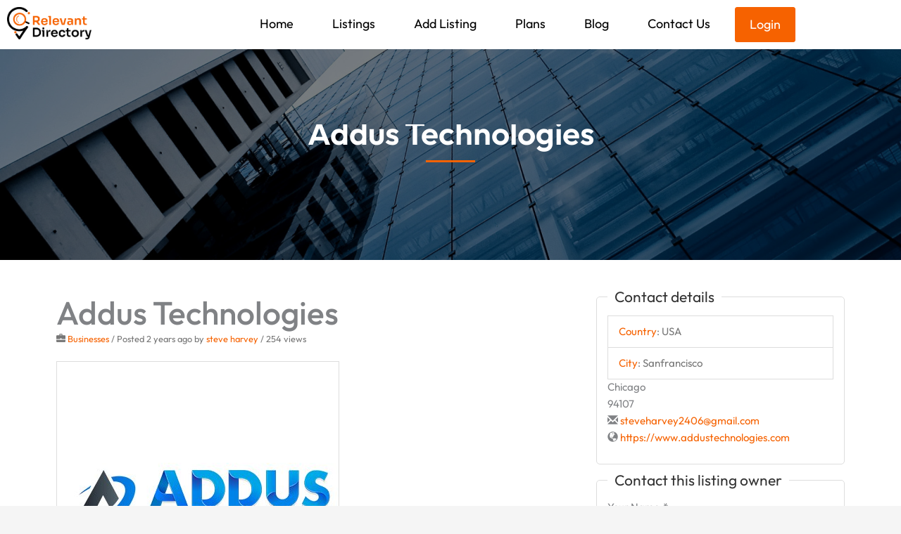

--- FILE ---
content_type: text/html; charset=utf-8
request_url: https://www.google.com/recaptcha/api2/anchor?ar=1&k=6Lfp4tQfAAAAAMluBQkR0aBl-jKwgTzk_UCsPg3W&co=aHR0cHM6Ly93d3cucmVsZXZhbnRkaXJlY3RvcnkuY2E6NDQz&hl=en&v=PoyoqOPhxBO7pBk68S4YbpHZ&size=normal&anchor-ms=20000&execute-ms=30000&cb=3t278865enx
body_size: 49361
content:
<!DOCTYPE HTML><html dir="ltr" lang="en"><head><meta http-equiv="Content-Type" content="text/html; charset=UTF-8">
<meta http-equiv="X-UA-Compatible" content="IE=edge">
<title>reCAPTCHA</title>
<style type="text/css">
/* cyrillic-ext */
@font-face {
  font-family: 'Roboto';
  font-style: normal;
  font-weight: 400;
  font-stretch: 100%;
  src: url(//fonts.gstatic.com/s/roboto/v48/KFO7CnqEu92Fr1ME7kSn66aGLdTylUAMa3GUBHMdazTgWw.woff2) format('woff2');
  unicode-range: U+0460-052F, U+1C80-1C8A, U+20B4, U+2DE0-2DFF, U+A640-A69F, U+FE2E-FE2F;
}
/* cyrillic */
@font-face {
  font-family: 'Roboto';
  font-style: normal;
  font-weight: 400;
  font-stretch: 100%;
  src: url(//fonts.gstatic.com/s/roboto/v48/KFO7CnqEu92Fr1ME7kSn66aGLdTylUAMa3iUBHMdazTgWw.woff2) format('woff2');
  unicode-range: U+0301, U+0400-045F, U+0490-0491, U+04B0-04B1, U+2116;
}
/* greek-ext */
@font-face {
  font-family: 'Roboto';
  font-style: normal;
  font-weight: 400;
  font-stretch: 100%;
  src: url(//fonts.gstatic.com/s/roboto/v48/KFO7CnqEu92Fr1ME7kSn66aGLdTylUAMa3CUBHMdazTgWw.woff2) format('woff2');
  unicode-range: U+1F00-1FFF;
}
/* greek */
@font-face {
  font-family: 'Roboto';
  font-style: normal;
  font-weight: 400;
  font-stretch: 100%;
  src: url(//fonts.gstatic.com/s/roboto/v48/KFO7CnqEu92Fr1ME7kSn66aGLdTylUAMa3-UBHMdazTgWw.woff2) format('woff2');
  unicode-range: U+0370-0377, U+037A-037F, U+0384-038A, U+038C, U+038E-03A1, U+03A3-03FF;
}
/* math */
@font-face {
  font-family: 'Roboto';
  font-style: normal;
  font-weight: 400;
  font-stretch: 100%;
  src: url(//fonts.gstatic.com/s/roboto/v48/KFO7CnqEu92Fr1ME7kSn66aGLdTylUAMawCUBHMdazTgWw.woff2) format('woff2');
  unicode-range: U+0302-0303, U+0305, U+0307-0308, U+0310, U+0312, U+0315, U+031A, U+0326-0327, U+032C, U+032F-0330, U+0332-0333, U+0338, U+033A, U+0346, U+034D, U+0391-03A1, U+03A3-03A9, U+03B1-03C9, U+03D1, U+03D5-03D6, U+03F0-03F1, U+03F4-03F5, U+2016-2017, U+2034-2038, U+203C, U+2040, U+2043, U+2047, U+2050, U+2057, U+205F, U+2070-2071, U+2074-208E, U+2090-209C, U+20D0-20DC, U+20E1, U+20E5-20EF, U+2100-2112, U+2114-2115, U+2117-2121, U+2123-214F, U+2190, U+2192, U+2194-21AE, U+21B0-21E5, U+21F1-21F2, U+21F4-2211, U+2213-2214, U+2216-22FF, U+2308-230B, U+2310, U+2319, U+231C-2321, U+2336-237A, U+237C, U+2395, U+239B-23B7, U+23D0, U+23DC-23E1, U+2474-2475, U+25AF, U+25B3, U+25B7, U+25BD, U+25C1, U+25CA, U+25CC, U+25FB, U+266D-266F, U+27C0-27FF, U+2900-2AFF, U+2B0E-2B11, U+2B30-2B4C, U+2BFE, U+3030, U+FF5B, U+FF5D, U+1D400-1D7FF, U+1EE00-1EEFF;
}
/* symbols */
@font-face {
  font-family: 'Roboto';
  font-style: normal;
  font-weight: 400;
  font-stretch: 100%;
  src: url(//fonts.gstatic.com/s/roboto/v48/KFO7CnqEu92Fr1ME7kSn66aGLdTylUAMaxKUBHMdazTgWw.woff2) format('woff2');
  unicode-range: U+0001-000C, U+000E-001F, U+007F-009F, U+20DD-20E0, U+20E2-20E4, U+2150-218F, U+2190, U+2192, U+2194-2199, U+21AF, U+21E6-21F0, U+21F3, U+2218-2219, U+2299, U+22C4-22C6, U+2300-243F, U+2440-244A, U+2460-24FF, U+25A0-27BF, U+2800-28FF, U+2921-2922, U+2981, U+29BF, U+29EB, U+2B00-2BFF, U+4DC0-4DFF, U+FFF9-FFFB, U+10140-1018E, U+10190-1019C, U+101A0, U+101D0-101FD, U+102E0-102FB, U+10E60-10E7E, U+1D2C0-1D2D3, U+1D2E0-1D37F, U+1F000-1F0FF, U+1F100-1F1AD, U+1F1E6-1F1FF, U+1F30D-1F30F, U+1F315, U+1F31C, U+1F31E, U+1F320-1F32C, U+1F336, U+1F378, U+1F37D, U+1F382, U+1F393-1F39F, U+1F3A7-1F3A8, U+1F3AC-1F3AF, U+1F3C2, U+1F3C4-1F3C6, U+1F3CA-1F3CE, U+1F3D4-1F3E0, U+1F3ED, U+1F3F1-1F3F3, U+1F3F5-1F3F7, U+1F408, U+1F415, U+1F41F, U+1F426, U+1F43F, U+1F441-1F442, U+1F444, U+1F446-1F449, U+1F44C-1F44E, U+1F453, U+1F46A, U+1F47D, U+1F4A3, U+1F4B0, U+1F4B3, U+1F4B9, U+1F4BB, U+1F4BF, U+1F4C8-1F4CB, U+1F4D6, U+1F4DA, U+1F4DF, U+1F4E3-1F4E6, U+1F4EA-1F4ED, U+1F4F7, U+1F4F9-1F4FB, U+1F4FD-1F4FE, U+1F503, U+1F507-1F50B, U+1F50D, U+1F512-1F513, U+1F53E-1F54A, U+1F54F-1F5FA, U+1F610, U+1F650-1F67F, U+1F687, U+1F68D, U+1F691, U+1F694, U+1F698, U+1F6AD, U+1F6B2, U+1F6B9-1F6BA, U+1F6BC, U+1F6C6-1F6CF, U+1F6D3-1F6D7, U+1F6E0-1F6EA, U+1F6F0-1F6F3, U+1F6F7-1F6FC, U+1F700-1F7FF, U+1F800-1F80B, U+1F810-1F847, U+1F850-1F859, U+1F860-1F887, U+1F890-1F8AD, U+1F8B0-1F8BB, U+1F8C0-1F8C1, U+1F900-1F90B, U+1F93B, U+1F946, U+1F984, U+1F996, U+1F9E9, U+1FA00-1FA6F, U+1FA70-1FA7C, U+1FA80-1FA89, U+1FA8F-1FAC6, U+1FACE-1FADC, U+1FADF-1FAE9, U+1FAF0-1FAF8, U+1FB00-1FBFF;
}
/* vietnamese */
@font-face {
  font-family: 'Roboto';
  font-style: normal;
  font-weight: 400;
  font-stretch: 100%;
  src: url(//fonts.gstatic.com/s/roboto/v48/KFO7CnqEu92Fr1ME7kSn66aGLdTylUAMa3OUBHMdazTgWw.woff2) format('woff2');
  unicode-range: U+0102-0103, U+0110-0111, U+0128-0129, U+0168-0169, U+01A0-01A1, U+01AF-01B0, U+0300-0301, U+0303-0304, U+0308-0309, U+0323, U+0329, U+1EA0-1EF9, U+20AB;
}
/* latin-ext */
@font-face {
  font-family: 'Roboto';
  font-style: normal;
  font-weight: 400;
  font-stretch: 100%;
  src: url(//fonts.gstatic.com/s/roboto/v48/KFO7CnqEu92Fr1ME7kSn66aGLdTylUAMa3KUBHMdazTgWw.woff2) format('woff2');
  unicode-range: U+0100-02BA, U+02BD-02C5, U+02C7-02CC, U+02CE-02D7, U+02DD-02FF, U+0304, U+0308, U+0329, U+1D00-1DBF, U+1E00-1E9F, U+1EF2-1EFF, U+2020, U+20A0-20AB, U+20AD-20C0, U+2113, U+2C60-2C7F, U+A720-A7FF;
}
/* latin */
@font-face {
  font-family: 'Roboto';
  font-style: normal;
  font-weight: 400;
  font-stretch: 100%;
  src: url(//fonts.gstatic.com/s/roboto/v48/KFO7CnqEu92Fr1ME7kSn66aGLdTylUAMa3yUBHMdazQ.woff2) format('woff2');
  unicode-range: U+0000-00FF, U+0131, U+0152-0153, U+02BB-02BC, U+02C6, U+02DA, U+02DC, U+0304, U+0308, U+0329, U+2000-206F, U+20AC, U+2122, U+2191, U+2193, U+2212, U+2215, U+FEFF, U+FFFD;
}
/* cyrillic-ext */
@font-face {
  font-family: 'Roboto';
  font-style: normal;
  font-weight: 500;
  font-stretch: 100%;
  src: url(//fonts.gstatic.com/s/roboto/v48/KFO7CnqEu92Fr1ME7kSn66aGLdTylUAMa3GUBHMdazTgWw.woff2) format('woff2');
  unicode-range: U+0460-052F, U+1C80-1C8A, U+20B4, U+2DE0-2DFF, U+A640-A69F, U+FE2E-FE2F;
}
/* cyrillic */
@font-face {
  font-family: 'Roboto';
  font-style: normal;
  font-weight: 500;
  font-stretch: 100%;
  src: url(//fonts.gstatic.com/s/roboto/v48/KFO7CnqEu92Fr1ME7kSn66aGLdTylUAMa3iUBHMdazTgWw.woff2) format('woff2');
  unicode-range: U+0301, U+0400-045F, U+0490-0491, U+04B0-04B1, U+2116;
}
/* greek-ext */
@font-face {
  font-family: 'Roboto';
  font-style: normal;
  font-weight: 500;
  font-stretch: 100%;
  src: url(//fonts.gstatic.com/s/roboto/v48/KFO7CnqEu92Fr1ME7kSn66aGLdTylUAMa3CUBHMdazTgWw.woff2) format('woff2');
  unicode-range: U+1F00-1FFF;
}
/* greek */
@font-face {
  font-family: 'Roboto';
  font-style: normal;
  font-weight: 500;
  font-stretch: 100%;
  src: url(//fonts.gstatic.com/s/roboto/v48/KFO7CnqEu92Fr1ME7kSn66aGLdTylUAMa3-UBHMdazTgWw.woff2) format('woff2');
  unicode-range: U+0370-0377, U+037A-037F, U+0384-038A, U+038C, U+038E-03A1, U+03A3-03FF;
}
/* math */
@font-face {
  font-family: 'Roboto';
  font-style: normal;
  font-weight: 500;
  font-stretch: 100%;
  src: url(//fonts.gstatic.com/s/roboto/v48/KFO7CnqEu92Fr1ME7kSn66aGLdTylUAMawCUBHMdazTgWw.woff2) format('woff2');
  unicode-range: U+0302-0303, U+0305, U+0307-0308, U+0310, U+0312, U+0315, U+031A, U+0326-0327, U+032C, U+032F-0330, U+0332-0333, U+0338, U+033A, U+0346, U+034D, U+0391-03A1, U+03A3-03A9, U+03B1-03C9, U+03D1, U+03D5-03D6, U+03F0-03F1, U+03F4-03F5, U+2016-2017, U+2034-2038, U+203C, U+2040, U+2043, U+2047, U+2050, U+2057, U+205F, U+2070-2071, U+2074-208E, U+2090-209C, U+20D0-20DC, U+20E1, U+20E5-20EF, U+2100-2112, U+2114-2115, U+2117-2121, U+2123-214F, U+2190, U+2192, U+2194-21AE, U+21B0-21E5, U+21F1-21F2, U+21F4-2211, U+2213-2214, U+2216-22FF, U+2308-230B, U+2310, U+2319, U+231C-2321, U+2336-237A, U+237C, U+2395, U+239B-23B7, U+23D0, U+23DC-23E1, U+2474-2475, U+25AF, U+25B3, U+25B7, U+25BD, U+25C1, U+25CA, U+25CC, U+25FB, U+266D-266F, U+27C0-27FF, U+2900-2AFF, U+2B0E-2B11, U+2B30-2B4C, U+2BFE, U+3030, U+FF5B, U+FF5D, U+1D400-1D7FF, U+1EE00-1EEFF;
}
/* symbols */
@font-face {
  font-family: 'Roboto';
  font-style: normal;
  font-weight: 500;
  font-stretch: 100%;
  src: url(//fonts.gstatic.com/s/roboto/v48/KFO7CnqEu92Fr1ME7kSn66aGLdTylUAMaxKUBHMdazTgWw.woff2) format('woff2');
  unicode-range: U+0001-000C, U+000E-001F, U+007F-009F, U+20DD-20E0, U+20E2-20E4, U+2150-218F, U+2190, U+2192, U+2194-2199, U+21AF, U+21E6-21F0, U+21F3, U+2218-2219, U+2299, U+22C4-22C6, U+2300-243F, U+2440-244A, U+2460-24FF, U+25A0-27BF, U+2800-28FF, U+2921-2922, U+2981, U+29BF, U+29EB, U+2B00-2BFF, U+4DC0-4DFF, U+FFF9-FFFB, U+10140-1018E, U+10190-1019C, U+101A0, U+101D0-101FD, U+102E0-102FB, U+10E60-10E7E, U+1D2C0-1D2D3, U+1D2E0-1D37F, U+1F000-1F0FF, U+1F100-1F1AD, U+1F1E6-1F1FF, U+1F30D-1F30F, U+1F315, U+1F31C, U+1F31E, U+1F320-1F32C, U+1F336, U+1F378, U+1F37D, U+1F382, U+1F393-1F39F, U+1F3A7-1F3A8, U+1F3AC-1F3AF, U+1F3C2, U+1F3C4-1F3C6, U+1F3CA-1F3CE, U+1F3D4-1F3E0, U+1F3ED, U+1F3F1-1F3F3, U+1F3F5-1F3F7, U+1F408, U+1F415, U+1F41F, U+1F426, U+1F43F, U+1F441-1F442, U+1F444, U+1F446-1F449, U+1F44C-1F44E, U+1F453, U+1F46A, U+1F47D, U+1F4A3, U+1F4B0, U+1F4B3, U+1F4B9, U+1F4BB, U+1F4BF, U+1F4C8-1F4CB, U+1F4D6, U+1F4DA, U+1F4DF, U+1F4E3-1F4E6, U+1F4EA-1F4ED, U+1F4F7, U+1F4F9-1F4FB, U+1F4FD-1F4FE, U+1F503, U+1F507-1F50B, U+1F50D, U+1F512-1F513, U+1F53E-1F54A, U+1F54F-1F5FA, U+1F610, U+1F650-1F67F, U+1F687, U+1F68D, U+1F691, U+1F694, U+1F698, U+1F6AD, U+1F6B2, U+1F6B9-1F6BA, U+1F6BC, U+1F6C6-1F6CF, U+1F6D3-1F6D7, U+1F6E0-1F6EA, U+1F6F0-1F6F3, U+1F6F7-1F6FC, U+1F700-1F7FF, U+1F800-1F80B, U+1F810-1F847, U+1F850-1F859, U+1F860-1F887, U+1F890-1F8AD, U+1F8B0-1F8BB, U+1F8C0-1F8C1, U+1F900-1F90B, U+1F93B, U+1F946, U+1F984, U+1F996, U+1F9E9, U+1FA00-1FA6F, U+1FA70-1FA7C, U+1FA80-1FA89, U+1FA8F-1FAC6, U+1FACE-1FADC, U+1FADF-1FAE9, U+1FAF0-1FAF8, U+1FB00-1FBFF;
}
/* vietnamese */
@font-face {
  font-family: 'Roboto';
  font-style: normal;
  font-weight: 500;
  font-stretch: 100%;
  src: url(//fonts.gstatic.com/s/roboto/v48/KFO7CnqEu92Fr1ME7kSn66aGLdTylUAMa3OUBHMdazTgWw.woff2) format('woff2');
  unicode-range: U+0102-0103, U+0110-0111, U+0128-0129, U+0168-0169, U+01A0-01A1, U+01AF-01B0, U+0300-0301, U+0303-0304, U+0308-0309, U+0323, U+0329, U+1EA0-1EF9, U+20AB;
}
/* latin-ext */
@font-face {
  font-family: 'Roboto';
  font-style: normal;
  font-weight: 500;
  font-stretch: 100%;
  src: url(//fonts.gstatic.com/s/roboto/v48/KFO7CnqEu92Fr1ME7kSn66aGLdTylUAMa3KUBHMdazTgWw.woff2) format('woff2');
  unicode-range: U+0100-02BA, U+02BD-02C5, U+02C7-02CC, U+02CE-02D7, U+02DD-02FF, U+0304, U+0308, U+0329, U+1D00-1DBF, U+1E00-1E9F, U+1EF2-1EFF, U+2020, U+20A0-20AB, U+20AD-20C0, U+2113, U+2C60-2C7F, U+A720-A7FF;
}
/* latin */
@font-face {
  font-family: 'Roboto';
  font-style: normal;
  font-weight: 500;
  font-stretch: 100%;
  src: url(//fonts.gstatic.com/s/roboto/v48/KFO7CnqEu92Fr1ME7kSn66aGLdTylUAMa3yUBHMdazQ.woff2) format('woff2');
  unicode-range: U+0000-00FF, U+0131, U+0152-0153, U+02BB-02BC, U+02C6, U+02DA, U+02DC, U+0304, U+0308, U+0329, U+2000-206F, U+20AC, U+2122, U+2191, U+2193, U+2212, U+2215, U+FEFF, U+FFFD;
}
/* cyrillic-ext */
@font-face {
  font-family: 'Roboto';
  font-style: normal;
  font-weight: 900;
  font-stretch: 100%;
  src: url(//fonts.gstatic.com/s/roboto/v48/KFO7CnqEu92Fr1ME7kSn66aGLdTylUAMa3GUBHMdazTgWw.woff2) format('woff2');
  unicode-range: U+0460-052F, U+1C80-1C8A, U+20B4, U+2DE0-2DFF, U+A640-A69F, U+FE2E-FE2F;
}
/* cyrillic */
@font-face {
  font-family: 'Roboto';
  font-style: normal;
  font-weight: 900;
  font-stretch: 100%;
  src: url(//fonts.gstatic.com/s/roboto/v48/KFO7CnqEu92Fr1ME7kSn66aGLdTylUAMa3iUBHMdazTgWw.woff2) format('woff2');
  unicode-range: U+0301, U+0400-045F, U+0490-0491, U+04B0-04B1, U+2116;
}
/* greek-ext */
@font-face {
  font-family: 'Roboto';
  font-style: normal;
  font-weight: 900;
  font-stretch: 100%;
  src: url(//fonts.gstatic.com/s/roboto/v48/KFO7CnqEu92Fr1ME7kSn66aGLdTylUAMa3CUBHMdazTgWw.woff2) format('woff2');
  unicode-range: U+1F00-1FFF;
}
/* greek */
@font-face {
  font-family: 'Roboto';
  font-style: normal;
  font-weight: 900;
  font-stretch: 100%;
  src: url(//fonts.gstatic.com/s/roboto/v48/KFO7CnqEu92Fr1ME7kSn66aGLdTylUAMa3-UBHMdazTgWw.woff2) format('woff2');
  unicode-range: U+0370-0377, U+037A-037F, U+0384-038A, U+038C, U+038E-03A1, U+03A3-03FF;
}
/* math */
@font-face {
  font-family: 'Roboto';
  font-style: normal;
  font-weight: 900;
  font-stretch: 100%;
  src: url(//fonts.gstatic.com/s/roboto/v48/KFO7CnqEu92Fr1ME7kSn66aGLdTylUAMawCUBHMdazTgWw.woff2) format('woff2');
  unicode-range: U+0302-0303, U+0305, U+0307-0308, U+0310, U+0312, U+0315, U+031A, U+0326-0327, U+032C, U+032F-0330, U+0332-0333, U+0338, U+033A, U+0346, U+034D, U+0391-03A1, U+03A3-03A9, U+03B1-03C9, U+03D1, U+03D5-03D6, U+03F0-03F1, U+03F4-03F5, U+2016-2017, U+2034-2038, U+203C, U+2040, U+2043, U+2047, U+2050, U+2057, U+205F, U+2070-2071, U+2074-208E, U+2090-209C, U+20D0-20DC, U+20E1, U+20E5-20EF, U+2100-2112, U+2114-2115, U+2117-2121, U+2123-214F, U+2190, U+2192, U+2194-21AE, U+21B0-21E5, U+21F1-21F2, U+21F4-2211, U+2213-2214, U+2216-22FF, U+2308-230B, U+2310, U+2319, U+231C-2321, U+2336-237A, U+237C, U+2395, U+239B-23B7, U+23D0, U+23DC-23E1, U+2474-2475, U+25AF, U+25B3, U+25B7, U+25BD, U+25C1, U+25CA, U+25CC, U+25FB, U+266D-266F, U+27C0-27FF, U+2900-2AFF, U+2B0E-2B11, U+2B30-2B4C, U+2BFE, U+3030, U+FF5B, U+FF5D, U+1D400-1D7FF, U+1EE00-1EEFF;
}
/* symbols */
@font-face {
  font-family: 'Roboto';
  font-style: normal;
  font-weight: 900;
  font-stretch: 100%;
  src: url(//fonts.gstatic.com/s/roboto/v48/KFO7CnqEu92Fr1ME7kSn66aGLdTylUAMaxKUBHMdazTgWw.woff2) format('woff2');
  unicode-range: U+0001-000C, U+000E-001F, U+007F-009F, U+20DD-20E0, U+20E2-20E4, U+2150-218F, U+2190, U+2192, U+2194-2199, U+21AF, U+21E6-21F0, U+21F3, U+2218-2219, U+2299, U+22C4-22C6, U+2300-243F, U+2440-244A, U+2460-24FF, U+25A0-27BF, U+2800-28FF, U+2921-2922, U+2981, U+29BF, U+29EB, U+2B00-2BFF, U+4DC0-4DFF, U+FFF9-FFFB, U+10140-1018E, U+10190-1019C, U+101A0, U+101D0-101FD, U+102E0-102FB, U+10E60-10E7E, U+1D2C0-1D2D3, U+1D2E0-1D37F, U+1F000-1F0FF, U+1F100-1F1AD, U+1F1E6-1F1FF, U+1F30D-1F30F, U+1F315, U+1F31C, U+1F31E, U+1F320-1F32C, U+1F336, U+1F378, U+1F37D, U+1F382, U+1F393-1F39F, U+1F3A7-1F3A8, U+1F3AC-1F3AF, U+1F3C2, U+1F3C4-1F3C6, U+1F3CA-1F3CE, U+1F3D4-1F3E0, U+1F3ED, U+1F3F1-1F3F3, U+1F3F5-1F3F7, U+1F408, U+1F415, U+1F41F, U+1F426, U+1F43F, U+1F441-1F442, U+1F444, U+1F446-1F449, U+1F44C-1F44E, U+1F453, U+1F46A, U+1F47D, U+1F4A3, U+1F4B0, U+1F4B3, U+1F4B9, U+1F4BB, U+1F4BF, U+1F4C8-1F4CB, U+1F4D6, U+1F4DA, U+1F4DF, U+1F4E3-1F4E6, U+1F4EA-1F4ED, U+1F4F7, U+1F4F9-1F4FB, U+1F4FD-1F4FE, U+1F503, U+1F507-1F50B, U+1F50D, U+1F512-1F513, U+1F53E-1F54A, U+1F54F-1F5FA, U+1F610, U+1F650-1F67F, U+1F687, U+1F68D, U+1F691, U+1F694, U+1F698, U+1F6AD, U+1F6B2, U+1F6B9-1F6BA, U+1F6BC, U+1F6C6-1F6CF, U+1F6D3-1F6D7, U+1F6E0-1F6EA, U+1F6F0-1F6F3, U+1F6F7-1F6FC, U+1F700-1F7FF, U+1F800-1F80B, U+1F810-1F847, U+1F850-1F859, U+1F860-1F887, U+1F890-1F8AD, U+1F8B0-1F8BB, U+1F8C0-1F8C1, U+1F900-1F90B, U+1F93B, U+1F946, U+1F984, U+1F996, U+1F9E9, U+1FA00-1FA6F, U+1FA70-1FA7C, U+1FA80-1FA89, U+1FA8F-1FAC6, U+1FACE-1FADC, U+1FADF-1FAE9, U+1FAF0-1FAF8, U+1FB00-1FBFF;
}
/* vietnamese */
@font-face {
  font-family: 'Roboto';
  font-style: normal;
  font-weight: 900;
  font-stretch: 100%;
  src: url(//fonts.gstatic.com/s/roboto/v48/KFO7CnqEu92Fr1ME7kSn66aGLdTylUAMa3OUBHMdazTgWw.woff2) format('woff2');
  unicode-range: U+0102-0103, U+0110-0111, U+0128-0129, U+0168-0169, U+01A0-01A1, U+01AF-01B0, U+0300-0301, U+0303-0304, U+0308-0309, U+0323, U+0329, U+1EA0-1EF9, U+20AB;
}
/* latin-ext */
@font-face {
  font-family: 'Roboto';
  font-style: normal;
  font-weight: 900;
  font-stretch: 100%;
  src: url(//fonts.gstatic.com/s/roboto/v48/KFO7CnqEu92Fr1ME7kSn66aGLdTylUAMa3KUBHMdazTgWw.woff2) format('woff2');
  unicode-range: U+0100-02BA, U+02BD-02C5, U+02C7-02CC, U+02CE-02D7, U+02DD-02FF, U+0304, U+0308, U+0329, U+1D00-1DBF, U+1E00-1E9F, U+1EF2-1EFF, U+2020, U+20A0-20AB, U+20AD-20C0, U+2113, U+2C60-2C7F, U+A720-A7FF;
}
/* latin */
@font-face {
  font-family: 'Roboto';
  font-style: normal;
  font-weight: 900;
  font-stretch: 100%;
  src: url(//fonts.gstatic.com/s/roboto/v48/KFO7CnqEu92Fr1ME7kSn66aGLdTylUAMa3yUBHMdazQ.woff2) format('woff2');
  unicode-range: U+0000-00FF, U+0131, U+0152-0153, U+02BB-02BC, U+02C6, U+02DA, U+02DC, U+0304, U+0308, U+0329, U+2000-206F, U+20AC, U+2122, U+2191, U+2193, U+2212, U+2215, U+FEFF, U+FFFD;
}

</style>
<link rel="stylesheet" type="text/css" href="https://www.gstatic.com/recaptcha/releases/PoyoqOPhxBO7pBk68S4YbpHZ/styles__ltr.css">
<script nonce="rIbkVvBC9GCEhdfG-ydomA" type="text/javascript">window['__recaptcha_api'] = 'https://www.google.com/recaptcha/api2/';</script>
<script type="text/javascript" src="https://www.gstatic.com/recaptcha/releases/PoyoqOPhxBO7pBk68S4YbpHZ/recaptcha__en.js" nonce="rIbkVvBC9GCEhdfG-ydomA">
      
    </script></head>
<body><div id="rc-anchor-alert" class="rc-anchor-alert"></div>
<input type="hidden" id="recaptcha-token" value="[base64]">
<script type="text/javascript" nonce="rIbkVvBC9GCEhdfG-ydomA">
      recaptcha.anchor.Main.init("[\x22ainput\x22,[\x22bgdata\x22,\x22\x22,\[base64]/[base64]/[base64]/[base64]/[base64]/[base64]/KGcoTywyNTMsTy5PKSxVRyhPLEMpKTpnKE8sMjUzLEMpLE8pKSxsKSksTykpfSxieT1mdW5jdGlvbihDLE8sdSxsKXtmb3IobD0odT1SKEMpLDApO08+MDtPLS0pbD1sPDw4fFooQyk7ZyhDLHUsbCl9LFVHPWZ1bmN0aW9uKEMsTyl7Qy5pLmxlbmd0aD4xMDQ/[base64]/[base64]/[base64]/[base64]/[base64]/[base64]/[base64]\\u003d\x22,\[base64]\x22,\x22w4zCisOgbMOlHQPDr3JWwo/[base64]/[base64]/w6sGFsKVwovDo17DgzbCisK8wo/CuwXDosKVQ8O4w6fChX8oFsK5wrF/YsOkTi9kfcKcw6olwptEw73Dm1wuwobDkk9Vd3cpBsKxDiceCFTDsnZMXx5SJCcqXiXDlQ3DmxHCjBPCjsKgOzrDoj3Do1Nrw5HDkQ0mwoc/w7rDgGnDo2hPSkPCgEQQwoTDvE7DpcOWS1rDvWR7wpxiOXjCjsKuw75bw7HCvAYkBBsZwr0ZT8OdO1fCqsOmw7MNaMKQJ8KTw4sOwo5GwrlOw5TClsKdXhrCnwDCs8OrSsKCw68ow6jCjMOVw7/DjBbClX/[base64]/DlwDDmsOCwojDi8ONw6LDrhfDmR8Aw57CpQbDh04Zw7TCnMK+ecKJw5LDscOow58ewqhYw4/Cm3oaw5dSw7puIsKkwpTDkMOPCcKYwpHCiz3CkcKIwpvCrcKZT17DtsOrw5Ycw7Vow5ELw7Q1w4TDoW/CicKKw7rDicKIw4HDn8KHw6lfwqDDuwjDmFwzwr/[base64]/[base64]/w4hda2QMwroNOhbCtUB3Z8Odwoscw6VRPcO+VMKJU1kRwo3CgUJ9GhF/csOiw7sRW8OMw5jCpH0fwqHCqsOTw7BRw60+wpHDl8Kxw5/ClsKaD2zDkcOJwoBmwocEwqNBwrB/RMKXT8KxwpEfwp9BM0fCqDzCkMKpS8KjdTtawqcNWcKAUl3CozIRY8O0JsKtdcKQYMO0w5nDhcOEw7bCiMKFIsOXQMO8w67CsFYSwo7DnDvDh8KJUFfCoH8EZ8O+fsKbwo/CvxRRRMKEI8KCwoJqS8OmZhEjRHzDkwoMwpXDicKHwrd5wpQcY0NEBifCnknDtsKnw5UHW2R4wo/DpRPDjFFBbDs4f8Oswo9sJxJSKMO+w6rChsO3Y8K+w5dWNWkhJ8OZw5UlPMK/w57Ds8O+LcOHFQR/woDDmXPDpcOFLArCvcOvbkMXw6LDr0fDq2/DvV08wrlVwqwvw4NHwpbChirCsgnDjyZiw5cVw44xw6LDrMK/woXCm8OTPlnDj8Ohbw4tw5ZOwqBdwoR+w7srH1djw6PDp8Ojw4XCo8KzwrdtUEhawrNxVnnChcOQwrbCg8KMwoYHw7krLX1iMwRRSE1Rw61uwpnCq8KNwqDCniTDrMK2w73Dq3NLw4BMw6JUw6vDug/DrcKgw77CtMOGw7LCnygfdcKIfcK3w78KXMKXwrXDscONEMOcZsK2wozCuFQ2w5xDw7nDtMKhJsODB0/CucO3wqlNw63DpsO2w7fDqlgxw5fDrMOSw6cFwo/[base64]/CssOYcsOzfik/[base64]/CgMOmCxrCjcKxcGLCoTLDk3jDtcK6w7XCrw5vwrAncgBWGcK7LmrDkGoHX2vDosOMwo3DksKcYjjDnMO7w4EqIcK4w53Dh8O5wqPCh8K9a8Oywrt/w4E4wqXCnMKEwoTDhsKuw7DDnMORwrXDgmBoKUHCicOGacOwPGNEw5Fewr/CkcK/w77DpQrCm8KlwrvDkSNmCxZSGAnDphTDo8Obw4x6w449XMKSwofCu8O9w4Quw513w4MGwoZrwqN7JcOAW8KADcOdDsKEw7MST8O7QMKRw77DiRLCgsKKCy/CtMKzw584wqc9WUlVDhrDrF0QwovCjcOzJgAvwrDDgwjDrDM7SsKnZWBOZDs+NcKHe1J/E8ObL8KBSUPDgcOwenHDicKqwpdgdQ/Cn8KEwqrDk23CtGDDtlB7w6DDpsKIHMOEVcKAeUDDtsOzWcOVwovCsD/CixIZwpzCnsKQw7XCm1bDoSXDtcOcMsKmIxF1GcKIw5rDrMKnwpg5w43DpsO8fsOnwqpvwoI6RyDDhcKIwog+VQ5QwpxZaR/[base64]/ChMK9cSsYwq4ow57CuMKVbMKgG8O4bsKBHsKfBlA1wpExcFM/BhDClRx6w4/DmXlFwrhrBjl6dcOxPsKIwrEFN8OvEgNmw6gta8OBwpktd8Orw5MTw7gpBgDDn8Ojw71zFcKRw5xKa8OSazjCsUvCgSnCuFXChyHCvwViNsOTfMOow5Elewt6OMKSwrjCuxgFW8K/[base64]/CohbDnB7ClMOra29IwrhXwrZHaMKWK27DlcO1w5rCkHbCsWpSwpTDiV/Do3nCrxNnw6zDqsOcwodbw7ElbcOVLj/CjcOdBcKrwpvCtAwewqbCvcKHDxtBQ8KwZDs2XsOmOEnDmcKfwobDgmVBaDEIw53CqMO/w6ZWwqjDuGzCpwVbw5LChVR+wqo7EQsFTRjChcKxw6/DtMKTw74aNBTCgzR9wrxpKMKrY8KowpzCiVU9fCbCkzrDtW4Pw6Ayw6PCqSdTWl53JsKkw5Riw45Ywoo0w6LDsyLCiRLCgMOQwo/DhhQtSsK/wpLDjTELbcK0w5DDocOKw7PDrFXCq1ZsVsOgEMKyO8KJw7nDksKjCld2wonCpMOZVF4KJsKZLQvComEGwp4DelBsVMOOaUfDi0DCrMO3L8ObRlXCuWIiNMKBdMOXwo/CgBxqIsKRwpzCksKMw4HDvANEw6JGOcO5w6o5PXTDpAhvGGBnw6wPwpY1QMOJEhtAY8KoUVDDixIZOcObw4UGw5PCncOuasKCw4HDnsKcwo1mEzXCg8OBwozCpG3CrysFwoMQwrcyw7TDlW/CnMOlH8KVw68RDcOpW8KPwoFdM8Oqw4NFw4jDksKHw7LCn3PCokZOKMOkw7siL03CicKLC8OtfMOeTmwLJ03DqMOjVxRwesOuQMKTw7QrPiHDsCQMUGVtwoRFw4EZcsKRRMOlw5zDhwrCgH5XUG/DgDrDhMKSH8KsMTYWwpchUTXCt3ZMwr8hw7nDkcK+H0zCk2/CmsKcQMONMcONw5gLAsKJJcKEX3bDjwp1L8O0wpHCszA4w67DpMOYVMK1TcKOPSBBwpNYwrN2wo0ncC8ZUVLCpQzCsMOsDHwTw7LDrMOmwr7CsU1Nw4oWw5DDjRHDkSZRwq/CicOrM8OMGMKFw5tCCcKawo89w6PCq8KPQjBEYsKvdsKEw6rClEJlw45owpHCmVfDrml4bMK3w7YVwpEMIgXDisOCbxnDo34NO8KbHnrDjETCmUPDpApKAcKiJsKdw7XDpMKYw4zDrsK0GMKow67CiUvDkmbDizJ0wrx/w5VPwr9eGMKnw6nDu8OkGsKywo3CvgvDjcKAfMOrwrDCp8O/w7DDn8KCwqB6wq0owptXWjfCkRTChikuf8KAD8KOR8K7wrrDghhDwq1PcCLDkhE/w7NDKwDCm8OawqXDo8Kew4/DlR1iwrrCjMOxCsKTw4kFw4lsMcK1w4ssH8K1w5jDtgfCssKVw5fDgAg0PsKawqdAJj7DgcKTFEnDtcOSAWtUTz/Dl33CrVFmw5g8cMKLc8OYw6TCm8KCUFPDnMOlw53DhsOtw7tTwqJdYMKPw4nCg8Kzw5bChWjCucObeARfaC7DlMONwop/[base64]/Dj8KEwo7Csw/ChsKCFcK2NTNZcUFLaMOka8OEw6R5w6DDr8KSwr7CkcKGw7TCoHNbcg8yFgkbdytPw7HCo8KgBcOjez/ChWXDpMKIwrnDjUXDn8KbwrJmBQTDhwhPwohfPcO+w6oHwrJhCk/DuMO5XcOawoh2SD0xw5fCgMOiOxLDhcORwqLDoQnDvcOnHlFJw65Ow6EEMcORwqx8F1TCiyMkw5QgS8OgS2/CvCXCiQ7Cj0cYWsKBa8KWecOzecOcZ8KEwpAWCSUrGTzCrsKtfnDDjsOHwobDgxLCg8OGw5d/[base64]/CicO9wrDDpGZ9wqU/w5t7woc4dFvDiinCnMKhw5HDscOyW8KoSDt/TmrDtcKPMTvDvREvwr/CsWxiw7AxBXRNXW94wrrCuMKsA1E9wrDCol4Zw5sBwo3Dk8O/aw/CjMKSwp3CqjPCjhdtwpTCicOZB8OewpHCn8Obw4FawqFQKMOfAMKAOsOrworCnsKpwqPDmEnCuijDg8O1UsKxwq7ClsKETMOIwqU5XB7ClhfDmElmwq7Cnjt4wpbCusOnJMKPYsKJO3rDvm7CusOLLMO5wrcqw5rCt8KdwqfDgTUMR8OuKH/DnHzClUDDmXLDqH96w7Q/CsOuw5TDrcKPw7lRYlrCkWtqDWnDsMOmTMK8eQRBw4opQsOkccOtwrHCkMOzV1fDj8KjwqrDnClvwp/[base64]/KcO4w49UwrpFwpoFZQ/CjcK3wpxfW8KtwrUIbMKdw6VhwrrDjgxWI8OAwoXCm8OVw7h6wqrDulzDvl0FTT4cWFfDhMO/[base64]/CtVXDijfDrsKeUjPCpHUMW8KUwppSwqvCjhrDncKrM0LDkRzDhcOuW8KqGMKGwoLCiXkRw6Q+wrIvCcKowrd4wrDDoGPDpsKeOVfCmxwCTMOWNFrDjBk/A0V2RsK9wpHDvsOmw5teEVjCgcKNYRRiw4g1DXTDgHLCi8K+EMKzE8KyYMKWw7rDiC/DnV7DpMKtw6JHw5QlKcK8wr/[base64]/[base64]/SlnDq8KuecOTwrcjHlnDvMKZYnfCvMKqH3VOecOdNsKBGsKrw6bCh8Ovw499UMOWAMOGw6giNh3CisKjLETCix0Vwpo0w5AZHVDCsB5ZwpcrNwXCkTjDnsOLwoU9w7d7BMK/D8KMWsOtcMO/w4vDq8Ovw7jCtGwAwoQ/Clp8QRNBN8OLZcOaJMK1fcKPTT0Bwr1BwozCjcKLWcONZsOJw5lmNsOLw68Bwp7ClcO8wpJ/w4szwoTDqDUxHi3Do8KQU8Kqwr7DmMK7LcK/XMOTCBvDtsOxw7DCpi9WwrbDp8K9GcOMw7UKJsOzwozCon1VYFkTwp9gVELCnwhHwqPCisO/wq4/wrTCi8Orwo/[base64]/Cqzk/[base64]/CksKCwrwSZcKJJVYowr3CmsOqw43CvQzDmXhfw4PDvnc9w5Zew4LCv8OkLhPCuMOuw4NzwpnCtjZaexTDiUjDr8KAwqjClcO/[base64]/CiEPDvcKRbcOjwo0WwpXChcKhO8OjPcKEw5xRemnDoQcoJMOpcsOzFsO6wq0ODTDCrcOid8Kgw7zDv8Owwr8WDwlYw7zCj8K+CsOvwq4VT0TDkBPChsO/GcOQX0IJw6fDvsO2w64wWMO6wpttMMO3w6dMJsOiw6lHU8KDR2g1wr9uw7PCnMKQwqzCucK0S8O3wrfChnYfw6TCmCrCnMKVecKoLMOCwpRHD8K+BcKTw4ovTcOOw63DtsK/GHkhw64hDMOLwoJnw5xVwq7DtzTCmXTDo8KzwrnChcKvwr7CmCfCssK1w5TCrcOOU8OCBG4SIBFibwTCl1Inw5jDvHTDucOxJwcvVcOQYALDq0TCjG/CrsKGPcKXUUXDpMKTfWHCi8O/AcKMYH3CoQXDvwLDnk5/SMKyw7Ziw5zCssOqw7bDmQ7Dtkp0KV92GF0HWcK9LEN3w6XDjMOIBn46WcOTLC0bwq3DhsO7w6ZYw7DCsCHDhX3Dh8K1EEHDhFcrNEBQO3Q2w5gWw7DCqn/Cq8OJwpnCo00hwo7Crmcrwq3CkSEhGF/CrlrCpcO+w6IKw5nDrcOhwqbDnMOIw519RncfKMKjZnwIw4DDgcOAD8OFecOaQcKSwrDCrXUOMsK/[base64]/Dgio7wo7Cll99B8KpwqfCmcOLYsK3BsObwpUbIMKDw7ZlVMOawqfDsxfCl8KvEXjCg8OqVsOyLcKEw7XDlsO2MTnDucOkw4PCmcOmTMOkwq3DuMODw5JxwrcRES02w65qbXcfciHDoH/DosOQN8KdfsOUw78OG8KjMsK+w4IUwoHCisK2w6vDiSPDqcOqeMO3YhVMWELCosOoMcKXw4HCiMKXw5VTw4rDiU0xAkfCsxAwfUAABF8zw5oZNcKmwoxCSl/CrEzDssKewotXwpIxIMKzH1zDphcHWMKLVEVww6/Cr8OpScKaRntcw75tCXLCqsOCYgTChQlEwrHCuMKtw4EIw7jDiMK+fMO4Xl7DiE3CvMKWw7HDt0oWwoXDmsOtwq3DizoIwoxUw7R0esOjGsK2wrrCo3FTw4Ubwo/DhxE3wq7Dr8KCegTDgcOWfMOkBSZJOQrDgHZBwpbDtcK/[base64]/Co8ObKnshw7kxRiUQw64KEsKOw7ZWwrpEwoN0TcKkJMOzwqU6UGNBCkrCv2JXLHTDr8KRDMK3N8OCCMKHDW0Uw4Q9cA7DqknCosOOwpjDs8OEwoxpPXTDu8OlbHTDiQ4CFWZYJMKlR8KIYsKfw6TCryTDtsOfw5/Domw2OwBWw43Dn8KcdcO3S8Kbw7BowprCk8KlVcKhwpkJwqnDhVAyLCFVw6nDgH4PC8Ocw4wOwrrDgsOGZhFQIsKIHwHCu1jDnMOzDcKhFDnCoMKVwpTDjhzClsKdRQMpw617Gh/[base64]/UzHDoHrCr8KzdMKNCsKUb8KQw4nCosO1wrs+w6XDoB0Kw73DljbCpGZRwrEwFMKQHA/CusOlw5rDg8K1ZMKdesK7O2QAw4NIwqUtDcOjw4/DrUXDpGJ3bcKVLMKTwoDCrcKywqrCpsOiwpHCksKFb8OXNCIDEcKSFDHDl8Okw78udxATUX3DvsKGwprDrjN4wqthw4IUPQHCscOcwo/[base64]/CusOHw5EAwrRBIcOtwr3DssKYwo/[base64]/CswPDt8K9LcKqRnnDq8O0wonCtsOlw7LChsOEwpE5bcKewpV2URQCwqk0wq4tOMKnwq3DmX7DjMK2w4DCqsKJMnltw5AWwr/[base64]/w603B2jCi8OzwrwAw53Dt0VFD8KZRMKrJsK4NSV6FcOvUsKZw4llHCrDp17CucK9FW1rMS5YwqAiesKuwqdpwp3CvEN/wrHDnCHDj8KPwpbDgyzCjyPClhoiwpzDrQNxTMO2fnTCsBDDicOAw4ZiHRl4w6s3eMOHTMK3WjkpGgnDgHbCisKeJcOxL8OWf1/CosKeWMOwPW3Crg3Cu8K0J8OBwrvDqho3SQESwqHDkMKjwpbCtsOGw4TCvcOhSg1Pw4nCtFPDtsO2wpQPSXfCosOTawZkwrDDn8Kcw4Yqw53CpTIow4gHwqhuNmDDih4iwqzDmcOwKcO+w49FMQZuOivDgMKcFk/Ct8OxGnZawrvCoyBtw7PDnMOuecOFw4PCt8OWUHtsBsORwr4TfcOEcVUJGcOCw57Co8Oaw7bDqcKED8KZwr0WJcOhwqLClBXCtsOIWlfCmBg5wrlWwoXCnsOYwpR2f23DlMOzKBotGWxGw4HDjAlyw4rCj8K6VcOPS1d5w4gQPMK/w6vCt8OrwrDCvsK6fFthJRFNPVs0wpPDnmJvOsO/wqUFwrtBO8KoEcK5CsKCw77DqcKBKsO1woTCpsOww6AIw7oiw6k4b8O3YzxlwpzDpcOgwpfCssOwwq3DhHXCo1HDnsOmwr5Ewo3CnsKnVMKCwqhDS8O7w5TClBokIsO/wqoKw5sxwoDCucKPwqxjCcKPTcKlwo3DtQHClWXDv359Ywc7G0rCtsK5MsONVEtgNmLDihQ7IDgZwqcbTVfDpAQfLhrCinFwwrh0woUjC8OQO8KJwpXDu8O0GsKkw6lgSS4BfMOMwpvDmsO0w7tFw4kQwo/DtsKtfsK5wqksFMO7wqpFw63DucOXw4NSX8KcK8OMJMODw7ZQwqlKw41awrfCuiNMw7rCgsK1w79BCsKkEzrCp8K+eg3CrGLDscONwpDCtSsFwqzCscOKUMOWTsOGwpF8Glgkw7zDlMObwrAvR3HDjcKDwqPCk0kxw57DlcOtdX/Ds8OYDxnCt8OVBAHCslJCwqvCsiDDp2xYw7g7bcKkK2EowrDCrMK0w6TDmMK+w6rDrW9sMMOYw5/Cr8K4BGVmwpzDij5Lw4vDtklOw4XDtsOZEW7DrV7Cl8KLDx5zw67CmcKww6RpwrnCmcOJwoJWw5jCiMKHA3h1Twx6BsKkw6vDqUsuw5BTG0nDjsO+OcOfEMOFAg82wr3Cij8aw6jDkijDtcOtwq4EesOBw79/[base64]/Ck8KPwpNvw4RywrLDr8KWwqHCnMODLsK2wovDkcOLwpA8aC7CsMO2w7LCr8OHIVXDscORwr3Dv8KRc0rDmEQ5wphRPsKkwo/DnyMYw6ojXMOkXHs7YmxmwpbDukkjF8O6Z8KdJ3cHXX1NEcOGw7XCosKGcMKIBAlrHV/DuCITQhbCrMKZwonCpEnDq3PDnsOQwr3CpwTDoRjCvMOvFMK1MsKqwoXCtsO4FcKOYsOCw7HChjLCp2nCmVg6w6jCn8O1IgJ5wr/DiBlww6EYw51twr5qOXEpwrI3w4l1XwZSa0XDoGTDhsOGbg82wqMdTVTCt3A9B8KjXcORwqnClSTCo8Ovwp/[base64]/CkBdocHHDisOcJjgXw7rCvMKYfAF+woDDr3PCqFpdNE/DrS8PGyXDukjCmThQP1vCrcO+w77CvRLCp00sHMO5w4AcWsKHwpB3w4HDg8OHHC8AwqjCh2TDnAzDhjTDjA0AdcKIFMO9wrQhw53DgRBxw7bCi8KOw5jCq3HCrhdIBxTCnMOhw5kIIFp4A8Kbw4XCvjvDiG1Iex/[base64]/CqsK4w4fDvMOHPWfDrcKDF8OAw5M1RsKyCcOgEsKWH2cKwqpgeMOwE2bDrGbDnXvCkMOoZiDDnF/CscOnwrDDvEXCj8OJw6gVPWx9w7V8w50yw5PCk8KhDsOgC8KcIAnClMKjTcOcEQxPwoXDnsOjwpjDv8K/w7fDrcKuw5oxw4XDtsOTSsKxacODw6xGw7YUwp0nAEvDlcOEdsONw6g9w4tXwrU8BipEw7Vkw6N9CMOTDFhAwq7Ds8OUw7PDusKLaynDiBDDgCLDtlzCu8KpGMOQMA/DkMKbOMK5w7RaOBbDgFLDijLChy4lwozCnDczwrXCiMOEwo1Xwr9vDFPDrsKIwrkRGm4oa8Kkw6XDlsKxe8OQHMKUw4QNPcORw5HDhsKvDAdvw6XCrz5LeBJkwrnDgsOgOsOWXRLColRgwp9sOFLCpMO/[base64]/w6duVhQRwoF8YgVLw6TDp8OcGcK9w63Ck8Kow5sGGsK+PTZ+w4VsOMKBw6Bjw5NYQMOnw5tTw6Vawo/Cm8OULTvDsA3CgcOKw5jCmlxmJMOgwqzDuiQXTW/DtGoIw4sRCsOtw4dHXXrDiMKRUhYUw4R7Z8KMw67DoMK/OsKaE8KEw7zDuMO/agpIwrYfeMKPa8OYwonDpFHCtcOqw77CnAwOW8OdJTzCgh8awrlALXJfwpvCvUhPw5fClcOlw5ITQMK/[base64]/[base64]/Du8O/dkxoICVNwqJjwpwUPcKLw5Alw5bDgm1ZwqfCqAxBw4vCplJ/UcOfw6nDnsKyw4HDuyx9WE/Ci8OoaDJ/UMKSDwDCqVvCkMOiKXrCiAgxeFzDnxTCs8OcwrTCmcOGdljCrSUZwq7DpCQewo/Cm8KkwrF/woPDvjJ2WhTDrsO+wrd0FsOKwr/DgU3DocOtXArCjxFIwrrCisKZwo0iwoQ0bMKfL1t8eMK0wok3dcOJF8O1woTCi8OJw73CoSF2GMOVTMKfXgTCuUt/woAuwrIqHcOpwrzCp1nCjURqFsKIQ8KQw78dLUpCIAkKDsKCwoHCqw/DrMKCwqvCkzADLwchZzUgw55Sw7zCnnx3wrXCuhDCihrDj8O/[base64]/ClGjCncKmU8OTw7zDmcKTwrrCuMOnw6nCh21pw4o/dnvCgD9jazHDtQrCsMOiw6rDo28Tw60hwoAaw5wSFMKpY8OZDH3DrcK3w6NoAgBceMOpJiYvbcK7wqplc8OaCcOaR8K4WyjDtmFxOsK0w6hewqPDucK1wrbDncKGTjwywolHJcKwwpbDlMKIfsKECMKgw4RJw79YwqvDmlPDu8KOP2BDeFjDp3/Com0gdU0kAyDDlznDolLDsMOAWBEne8K6wrbCoX/[base64]/DiQ8eOxEQDsOgMsOEwpI0w55aSMOpwqnCll4BAwvDtsOhwpcGO8OUGCPCqcOpwpvDiMKEwqFsw5QiG1heTHfCsQDCsErClWzCrsKNc8OmE8OaJWzDncOvaCDDmlpGfnrDn8K+HsO4w4INGgIhEsKSdMK3wolpTMObw7jCh3g9TSnCijNtw7EMwqnChXbDkg1Fwrdnw5/CsAPCg8Kbd8OZwoXCmA8TwpTDml89ZMKzYh0Iw7NZwocDwoVHwqBLVsOnJcKVfsKQZsOwHsOuw6nDjmHClXrCr8K/wqHDicKLWWTDpwwgw4/Cg8OJwq/CscOYITtew519wp7Dq2k6P8OQw67CsD0tw4pcw4k8a8OawoXDrTslaEMcEcKGKMK7wrI8QMKgQyzDj8KEGMOeH8OVwpRWTcO7P8Kmw4VRe0LCozrDvRpow5RCRG/CvMOkU8K1wqwPfcKmDMKmBlDCmcOPasK5wqDCnMKZM1AVwrRUwqfDul9LwrfDpUZTwonDnsKMLnl0JwJbVMO1NTjCuQI/[base64]/DlcOkZhvDrWrDhQ4WWcO8w70Rwrt9wrFUw5tMwrh3w7pwNFwqwqpWw6hoQWPDpcKPHsKGbcOYEsKLTcO/VWjDonQRw6FAOyfCrMOgeH05GcK3cwvDtcOxQcOWwp3DmMKJflfDo8KnCDjCg8KBw4rDn8OxwoIfNsK8wrAMYTbCjwDDskzDu8OqasKKDcO/JUR5wq3DuR1TwrLDtQtXeMKbw7wqXiUaw4LDusK5GsKkCEw5YVbCl8Ktw7xYwp3DiWTCg3DCoCnDgThuwpLDpsObw6cMEsKxw6rCj8Khwro0RcKWw5PChMK1cMOCIcOBw41HFg9AwpDDl2jCisO1UcO9wpEVwrBzA8OjSMOswoMRw6V7YyHDpiVww6vCjCsMw7kaFi/ChMKfw6nCkFzCpBRhZcO8cRLCosOmwrnCrsOnwo/[base64]/Ci8KqwrkNw7DCnXoLw5zCocO4wpbDjmtWwqh1wpQOPsKpw67DojnCo33ClcOhbsKVw4TCs8KqBsOmwo3CgsO6wocPw6BHVwjDm8KGFABWwqXCjcOEwo/DkcOxwqVXwqTCgsOQwrw3wrjCvcOzwpLCrcKzbxcBeRbDtsK5TMK0enPDjS81a3zCqQg1w4XClDPCp8OwwrAdw7kVWE5IbcKFw7dyCV9/w7fDuxIKwo3DhcOfKWJ7wokBw5fDkMO6M8OOw43Dkk8pw4XDosO5LDfCrsOow67CszgGeHNww6EuCMKKW3zCiAzDosO9HsKMOMK/wpXDiw7DrsOdYsKIw47CgsKiDsKYwqVlw4XCkjhfScOywq1NHADChUvDt8OdwrTDkcOzw5FDwpzCjwJ7FsOrwqNcwqxNwqltw7HDvMOEDsKOwp7CtMKoU28mEg/DvU4WFsKGwqkCUUNGWmzDoATDq8K7w5N2bsKEw7UQO8O/w5nDkcKcAcKpwrdswppwwrfDtXnCiy/DssOVK8KmK8KDwqPDkV5zdV88wo3CpcO+UsOMwqIbKsKlejTCqMK5w4bCjEDCisKiw4zCr8OhOcO6UiR/[base64]/[base64]/YMKpwq5Sw5PCl1rCsMO+w6TCqMKGwovDr8Ouw74TwrRWQsOxwoUSZRPDocOKeMKIwqAowo7CqlnCrsKKw4nDojvCvMKGdw5mw7bDhFUjQz5fSwFKNBxdw5bChXV7BcO/Y8K3FBY1TsK2w4XDiWtkdlDCjScAbX4yT1fDvH/DsCrDkxvCp8KVFcOKC8KbHMKrIMOYfD83GRtqYMOiPnsQw5TCvsOzMsKjw70tw4YTw6fCm8OjwrgAwrrDmErCpMK0EcKJwpBcBCwAYiLCmjpdJirDplvCo3czw5gjw6vClGcjTMKJTcO1dcKGwpjDjg9gSE3CrsOjw4Ysw4YLwr/CtcKwwqMOS2YgA8KVWsKyw6JIw74Zw7IvYMKmw7hRw6UIw5oBw4/DvcKQPMK6RVBbw47CgsKkIcOEGR7CgcOow6/DgcKmwpoPB8KqwpzCinvDv8Kww5LDlMO9UsOQwpnCkcOpMsKrwp3DlcOWXsOkwptJPcKrwqzCj8OGZ8OyB8OtIAPDqHVUw75Nw7HCj8KkIcKNw4/[base64]/CosOHwqDDgcOgw6jCtMOew5sWwoHCrcKkY8OmQ8OnHyvDtXvCisOhajfCm8OUwq/DjcOpCWMnMD4qwqtTwqBHw4sUwpYOEGXCskLDqDjCtjIlcsOVMn9gwpc7wpbCjjnCqcOJw7N/[base64]/[base64]/CqXVrwp7ClgPDgcK7w5XDiisaw75GEsKLw4PClRh3wpnCrsKMwoEswq/DoGvCqFjDt3bCgsOSwoHDuC/Dt8KEYsKPeyXDtcOBdcK2Dj1NTcK8Y8Olw5DDjMKRW8KkwrbCi8KHWcObw6tZw7/DkcOWw4ciCyTCrMOXw4tCZMOhYmvCs8O4UR3Cvhx2KsOSJznDvCo5WsOKSMK2MMKmAGhhRzgkwrrDo344wpgII8Opw5bDjMOsw7RHwqx4wofCvcOjO8ODw4E3cQzDucOTAcOWwowKwooaw4rDpMO1wocbw4rDoMKcw79Mw4LDp8K1wqDDlMK9w7ttInXDvMO/LsO9wpfDk1xtwozDjV1+w6oHw6Q+LsKSw4YEw65Ww5/CvgpfwqbCgMORZlrCjBQqHwwWwrR3GMK4eyQxw4Rew4TDhsOhbcK+aMO6ezzDrcK3QRjCocKoPlgTNcOYw57DigrDjU85GcKDTnrCjMK8VjkUJsO/w6fDo8KBHE5iwqbDrRjDkcK5w4XCv8O+w54dwrbCu1wGw41Vw4JEw4ciaArCtcKVw6MWwpd3IW0nw5w4NcOsw4/Dky9YGsORecKfNsO8w4/[base64]/[base64]/Ch8KjVcKqWyfDmsKIwqlFccODw6fDp3c9wp8bJcOpX8Obw7rDl8O6F8KZwox0VsOGJsOpH3Mjw5fDu1bDt37DjmjCp1/Cpn1QXFpdflFDw7nDh8OQwo0gTcKYc8OWw7DDvVHCrsKQwqorB8KfYVB+wpkVw6AAE8OYYDF6w4MwEsO3a8O2UBvCqDl7S8OBEDvDsDdmesOwasK3w4sTJcORTsK4RMOxw5hiWhdNTzPCrxfCq2rDryBbUl3CusKcw7PDjcOIYU/CtCLCm8Ovw7LDpBrDksOVw4tcIQDChU9pOEPDtMOUdXlqw4HCqsK7DnJuVsKceG/DhsOUWWnDssK9w4h3cUVnJsKRDsKPGUpyMX/[base64]/[base64]/CtMObw43DgTAYRj8gJ8KFwpgzwq9Ow5PDinZkKwbDkRnDlMOIGDXDqsOHw6Usw7g1w5U7wq1+A8KDakAAecK9wozDrjcyw5fCs8OuwpFFLsKOKsKRwpkHwoHDkFbCrMKOw6HCn8KAw4t6w4fDisK0VBsUw7/[base64]/PjlVw7nDkcOlw7rDoXLDjBBrwrzDpmE2HsOYAQQXw7kEwoN5QwrDvkt+w4RkwpHCssKMwrDCvX9NLcKSw6zDv8KbU8OfbsOSw64Tw6XCusKOYMOYaMOoasKYLGDCtA1Tw6vDvMKtwqTDsDvCnsOdw6dgUXnDgHUsw7lvVwTCjwTDv8KlQVp/CMKPDcK+w4zDgURfwq/[base64]/FMO5wpHCjMKWb1bCjMO3L8OAX8K4OA0WZ2zCqsKuXMKMwpl9wr/ClB4Wwp0yw5LDg8KjS2dOYTEHwrbDuAXCuWjCkVTDmsO6GsK6w6vCsxrDkcKBTiLDvDJLw6UdbMKzwrXDvsOnA8OpwqDCusK/EkvCmF/CvDjCllLDgiIAw58iR8OSYMKGwpQ5W8KJw67DusKFw6YqVmHDs8OXHm9cKcOLOsOPfQ3CvETCtMO6w6EBBmDCnzpgwpQ/I8OsdWJ4wrvCr8OtBMKpwrrCjjNZEMO3V3kAbsKHUiLDo8KxQlzDr8KmwpVuecKdw57Dm8O2NHkQQDLDhlcWQMKfdAfCmcOXwrvCqMOVGsKwwplGUsOIdcK5ajANDmHDmjBtw5t3wrTDrcOTCsO3QcOTXURVXhzCpwJYwqjCq0/DlyNfeRIzw4xVd8K9w6lzVhnCrcO0ZMK7QcOtGsKPSVN2PxvCpFPCusOedsKVIMO/w7vCmk3CmMONTHclHnHDnMK6IlZRIUA+KMKUw7rDnQvCkSjDiQoRwr8swqDDpQDCiy9gRsOKw6nDvGvDsMKaLx3CpjlIwpTDj8OHw49FwpswfcOPwrnDkMOtCkJTdB3CkScxwrhCwp1XNcOKw4vDpcO8wqEGwr0EUSIHa0XClMKpDU/Dg8OvdcKFUHPCr8K3w5LCtcO2M8OOwrkmXwZEwqvCvMKfbwzCssKnw4HCncOdw4UcMcKyO2YROh9/CMOtKcKkacOvBT7CtwrCu8Oqw5luGhTDjcOqwojDoCBpf8O7wpVowrdVw7kXwpfCu1s2HmbDqnbCsMONRcOHw5pww5XDvcKpw4/[base64]/PsO0NnFhZcKjw4EHKMK2WDPCjHUbw6tiwp/Dj8Odw5nCgHHCkcK0B8K/[base64]/w4zDmsOVP8KDccOEw5fCjcKvwqAmR8KzZ8K5X8KZwpIiw4whd2xYBjXCo8KrIXnDjMOKwo9Lw4vDjMOSc0LDqQp1wp/[base64]/Crn/DojHCqMOdwqdee3sEw5Z9ecKYSn4Pwr1PEcKLwqrCuGBdH8KracKScsKEOsOvNgXDsEHDgcKGJ8KBCHg1w5VlLX7DhsKAwr9tWcKYFMKxw7fDsQLCoArDiQ5ABMK4Z8KAwqXDgkDCn2BJaj/CijJlw71Rw5kxw6jCokzDv8OaCRzDkMORw6tkRMKqwqTDmHfCuMOUwpUHw494f8KLKcKEPMKRf8KrMMOYcgzCmkfCg8O3w4/[base64]/Z3/CoRDDok5awo/DtTg+LVHCrkZJdUAVwpfDncOsw6dVwo7DlsOkVcOdRcK4GsKCZldSwqLCgh7DhR/CpzfComzCj8KFDMO0A0kZC2BcFsOlwpBHwog5AMKFwo/[base64]/wrFwUBEwM0nChcKxb3XDtMK2wqXCsw/[base64]/[base64]/eEE0XMKsMgrDi3PCm1M7AVUFWsKFw4PDg8K4ZcK2w60wCsKCRsKgwrANw5UkSsK0w6oQwq3Cs1wkf3wZwr/Cs0LDnMKqI0XCu8KvwqcvwojCpx7DmAExw5AqD8KUwrgRwow4IDPCvcKvw7UJwr7DmQ/Cv1liMk7DrsOkCQQJwociwo9NbjnDoxzDpMKPw4B8w7fDnXFnw6swwqJcOGPCocKywqcGwqEwwqVPw5xpw5BOwrk0bQUcwoXCm17DlcKfwoTDiHEMJcO5w5rClMKiHX42NW/CuMOGdXTDpsOTacKtwqrCpzdoJsKgwrgpIMK3w7J3dMKgGsKzTGtCwovDjsOJwqvCjUoKwqRZwp/CjDXDqsOfRFtyw4cPw6JVGTLDu8OtfxDChSgtwpx3w5giYsKtZj4Iw4TChMKIEcKow6BPw7Y3c3MtXDPCqXl2HcO1fQ3ChcOCPcKECk5KfcKfCMKbw7TCnTvDusOqwr10w7VGImRpw6zCtyE/dMKIwoMbwrPDlcKSBEozw6XDnzJ/wqjCoTh2B1XCnXTDoMOMW0N0w4TCrMOow6cCw7PDsmzCoELCr3LDnH0tPyrChcKww717E8KbMCZGw71Ew71pw7vDkRMJQcOaw7HDicOtwrjDtsKWZcK5C8OeXMOfb8KjRcKBw4PCvcKyfcKYRTA2wpXCkcOiAcKPT8KmXiPDtEjCj8O+w47CksOmGgkKw6fCr8O/w7piw4XCusK9wpLDq8KTf2PDimnCuWbDql3CtsK0Hm/DnFczXsOHw6QqM8OFZMOiw5QYw6/DqlPDkkYmw6rCncOpwpEJR8KTJjQDI8OLGUDCnQ3DgMOHcxgAfMKjZzkZwoNoYnfChWAeKFPCoMONwqgmWGPCv3TChEzDvi4Aw6hUwobDt8KDwoPCl8KOw5jDuFXCo8O6HELCicOQJMO9wqcpG8OOQsKiw4kww4Z9KgXDqAvDi10FccKOHmbDnE/DvFUpKBN4wqdYwpZRwpMJw57Dn2XDkMKgw5UDZMKVEmPCkUsvworDj8O8dH1Xc8OeL8OCWGbDp8OWHRJ2wo4ZO8KDdsO1ZFRgaMOCw4vDlXlHwrQkwqLCrXnCuTXCkD4Ubm/CpMOIwpzCiMKWaV7Cs8O3VFNpHHs8w4bCisKuY8KoNTzDrMOHGgxfACUGw6wuccKMwr7CnMOWwp4jfcOkPGIwwrnCnDl3eMK7w6jCpn8lUxJZw7TDmsO8LsOrwrDCmzRnB8K6d0vDoXjCm1lAw48CCsOQcsKnw6XCshfDq1Q/MMOXwqsjRMO5w6HDpsKwwp1/[base64]/CvsOXworDt8Odw5I7J1t4wo7CjMKMw51SA8K1w6DDj8K0H8Kkw67CncOmwrbCrmUoMMKgwrpew7p2GsKIwofCv8KmFjHCv8OrXCPCnMKDBSvCmcKQwpbCtWrDlB3CscKNwqFMw6/Cu8OWB2HClRbCqnnDjsORwozDlVPDjnMLw4YQZsO8ecOSw5jDuX/DiBXDuSTDti9tGnkrwq9cwqvChQJ0YsOnL8OFw6FKYjkuwpMYelbDjS/DnMOXw7vCksKgwqIXw5Ipw6pSLcO0wqgSw7PDqsOcw7pYw5fDv8ODBcOiecK6XcOiaxh4wrojw7ckNcOfwrt9RAXDp8OmJcKIVFXCnsOEwpTClTjCmcKbwqUVwroRw4Egw4DCtnYjCsKALEFsWcKuwqJrHgIewobCtQ7Ckzt3wqHDkUnDlQ/[base64]/[base64]/DmkjDrsKvw5zCv0ASQ8K1EcK5JiPDi8OuYybDu8Orc2/Ck8K9SGPDhsOWcQ\\u003d\\u003d\x22],null,[\x22conf\x22,null,\x226Lfp4tQfAAAAAMluBQkR0aBl-jKwgTzk_UCsPg3W\x22,0,null,null,null,1,[21,125,63,73,95,87,41,43,42,83,102,105,109,121],[1017145,536],0,null,null,null,null,0,null,0,1,700,1,null,0,\[base64]/76lBhnEnQkZnOKMAhnM8xEZ\x22,0,0,null,null,1,null,0,0,null,null,null,0],\x22https://www.relevantdirectory.ca:443\x22,null,[1,1,1],null,null,null,0,3600,[\x22https://www.google.com/intl/en/policies/privacy/\x22,\x22https://www.google.com/intl/en/policies/terms/\x22],\x22KuXX2y6btQnC9Azda3lYSNo4+pKhB5DdAE+TR5GsFek\\u003d\x22,0,0,null,1,1769073811535,0,0,[55],null,[129,1,135,56,247],\x22RC-2yT_D1IOejDh0A\x22,null,null,null,null,null,\x220dAFcWeA4aUr-FnqAEgDKFw9dz2w9oZiCsiZIFaBxZ-jQDP2flDr-b70XllZ0mhkcEvRcSbUw2lczyYexezdJWGqKojXg5J2Yxng\x22,1769156611443]");
    </script></body></html>

--- FILE ---
content_type: text/html; charset=utf-8
request_url: https://www.google.com/recaptcha/api2/aframe
body_size: -270
content:
<!DOCTYPE HTML><html><head><meta http-equiv="content-type" content="text/html; charset=UTF-8"></head><body><script nonce="Ea_sBmYVz1MC4wD34lPVKA">/** Anti-fraud and anti-abuse applications only. See google.com/recaptcha */ try{var clients={'sodar':'https://pagead2.googlesyndication.com/pagead/sodar?'};window.addEventListener("message",function(a){try{if(a.source===window.parent){var b=JSON.parse(a.data);var c=clients[b['id']];if(c){var d=document.createElement('img');d.src=c+b['params']+'&rc='+(localStorage.getItem("rc::a")?sessionStorage.getItem("rc::b"):"");window.document.body.appendChild(d);sessionStorage.setItem("rc::e",parseInt(sessionStorage.getItem("rc::e")||0)+1);localStorage.setItem("rc::h",'1769070213655');}}}catch(b){}});window.parent.postMessage("_grecaptcha_ready", "*");}catch(b){}</script></body></html>